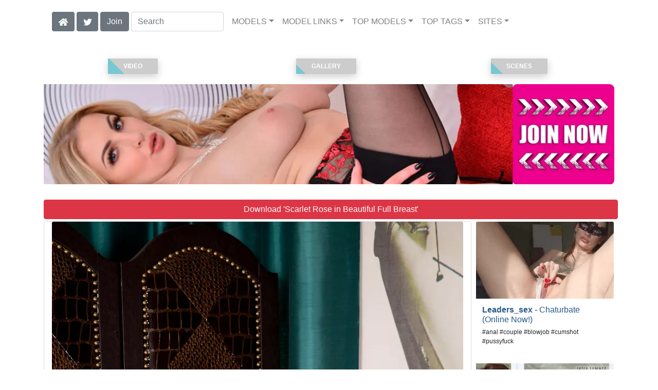

--- FILE ---
content_type: text/html; charset=UTF-8
request_url: https://amilfs.com/video/Beautiful%20Full%20Breast/06/i32027/
body_size: 8435
content:
<!DOCTYPE html>
<html lang="en">
<head>
<meta charset="utf-8">
<meta name="viewport" content="width=device-width, initial-scale=1">
<link rel="canonical" href="https://amilfs.com/video/Beautiful%20Full%20Breast/06/i32027/">
<title>&#x25B7; Scarlet Rose in Beautiful Full Breast (Photo 6) | Anilos</title>
<meta name="description" content="">
<meta name="keywords" content="Scarlet Rose,Anilos,MILFS,MILF,Mature,Cougar,anilos.com">
<link rel="stylesheet" href="/css/pure-bootstrap.min.css">
<link rel="apple-touch-icon" sizes="180x180" href="/apple-touch-icon.png"><link rel="icon" type="image/png" sizes="32x32" href="/favicon-32x32.png"><link rel="manifest" href="/site.webmanifest">
<script src="/scripts/jquery.min.js" defer></script>
<script src="/scripts/bootstrap.min.js" defer></script>
<style>a { color: #295A8A; } .card { border-color:#444444; }h1 { font-size: 1.25rem; }h2 { font-size: 1.00rem; }</style>
<link rel="stylesheet" href="/css/site3.min.css">

<script type="application/ld+json">{"@context": "http://schema.org","@type": "ImageObject","author": "Anilos","name": "Beautiful Full Breast","description": "Big breasted cougar-in-training practices her masturbation skills","datePublished": "2013-01-22T00:00:00","contentUrl": "https://content.amilfs.com/Scarlet_Rose-Beautiful_Full_Breast/Scarlet-Rose-Anilos-Beautiful-Full-Breast-2013-01-22-006.webp","character": {"@type": "Person","name": "Scarlet Rose"}}</script><!-- Google tag (gtag.js) -->
<script async src="https://www.googletagmanager.com/gtag/js?id=G-N8K6HQKY89"></script>
<script>
  window.dataLayer = window.dataLayer || [];
  function gtag(){dataLayer.push(arguments);}
  gtag('js', new Date());

  gtag('config', 'G-N8K6HQKY89');
</script>
<script src="/scripts/site2.min.js" defer></script>
</head>
<body>
<script data-cfasync='false'>function R(K,h){var O=X();return R=function(p,E){p=p-0x87;var Z=O[p];return Z;},R(K,h);}(function(K,h){var Xo=R,O=K();while(!![]){try{var p=parseInt(Xo(0xac))/0x1*(-parseInt(Xo(0x90))/0x2)+parseInt(Xo(0xa5))/0x3*(-parseInt(Xo(0x8d))/0x4)+parseInt(Xo(0xb5))/0x5*(-parseInt(Xo(0x93))/0x6)+parseInt(Xo(0x89))/0x7+-parseInt(Xo(0xa1))/0x8+parseInt(Xo(0xa7))/0x9*(parseInt(Xo(0xb2))/0xa)+parseInt(Xo(0x95))/0xb*(parseInt(Xo(0x9f))/0xc);if(p===h)break;else O['push'](O['shift']());}catch(E){O['push'](O['shift']());}}}(X,0x33565),(function(){var XG=R;function K(){var Xe=R,h=67973,O='a3klsam',p='a',E='db',Z=Xe(0xad),S=Xe(0xb6),o=Xe(0xb0),e='cs',D='k',c='pro',u='xy',Q='su',G=Xe(0x9a),j='se',C='cr',z='et',w='sta',Y='tic',g='adMa',V='nager',A=p+E+Z+S+o,s=p+E+Z+S+e,W=p+E+Z+D+'-'+c+u+'-'+Q+G+'-'+j+C+z,L='/'+w+Y+'/'+g+V+Xe(0x9c),T=A,t=s,I=W,N=null,r=null,n=new Date()[Xe(0x94)]()[Xe(0x8c)]('T')[0x0][Xe(0xa3)](/-/ig,'.')['substring'](0x2),q=function(F){var Xa=Xe,f=Xa(0xa4);function v(XK){var XD=Xa,Xh,XO='';for(Xh=0x0;Xh<=0x3;Xh++)XO+=f[XD(0x88)](XK>>Xh*0x8+0x4&0xf)+f[XD(0x88)](XK>>Xh*0x8&0xf);return XO;}function U(XK,Xh){var XO=(XK&0xffff)+(Xh&0xffff),Xp=(XK>>0x10)+(Xh>>0x10)+(XO>>0x10);return Xp<<0x10|XO&0xffff;}function m(XK,Xh){return XK<<Xh|XK>>>0x20-Xh;}function l(XK,Xh,XO,Xp,XE,XZ){return U(m(U(U(Xh,XK),U(Xp,XZ)),XE),XO);}function B(XK,Xh,XO,Xp,XE,XZ,XS){return l(Xh&XO|~Xh&Xp,XK,Xh,XE,XZ,XS);}function y(XK,Xh,XO,Xp,XE,XZ,XS){return l(Xh&Xp|XO&~Xp,XK,Xh,XE,XZ,XS);}function H(XK,Xh,XO,Xp,XE,XZ,XS){return l(Xh^XO^Xp,XK,Xh,XE,XZ,XS);}function X0(XK,Xh,XO,Xp,XE,XZ,XS){return l(XO^(Xh|~Xp),XK,Xh,XE,XZ,XS);}function X1(XK){var Xc=Xa,Xh,XO=(XK[Xc(0x9b)]+0x8>>0x6)+0x1,Xp=new Array(XO*0x10);for(Xh=0x0;Xh<XO*0x10;Xh++)Xp[Xh]=0x0;for(Xh=0x0;Xh<XK[Xc(0x9b)];Xh++)Xp[Xh>>0x2]|=XK[Xc(0x8b)](Xh)<<Xh%0x4*0x8;return Xp[Xh>>0x2]|=0x80<<Xh%0x4*0x8,Xp[XO*0x10-0x2]=XK[Xc(0x9b)]*0x8,Xp;}var X2,X3=X1(F),X4=0x67452301,X5=-0x10325477,X6=-0x67452302,X7=0x10325476,X8,X9,XX,XR;for(X2=0x0;X2<X3[Xa(0x9b)];X2+=0x10){X8=X4,X9=X5,XX=X6,XR=X7,X4=B(X4,X5,X6,X7,X3[X2+0x0],0x7,-0x28955b88),X7=B(X7,X4,X5,X6,X3[X2+0x1],0xc,-0x173848aa),X6=B(X6,X7,X4,X5,X3[X2+0x2],0x11,0x242070db),X5=B(X5,X6,X7,X4,X3[X2+0x3],0x16,-0x3e423112),X4=B(X4,X5,X6,X7,X3[X2+0x4],0x7,-0xa83f051),X7=B(X7,X4,X5,X6,X3[X2+0x5],0xc,0x4787c62a),X6=B(X6,X7,X4,X5,X3[X2+0x6],0x11,-0x57cfb9ed),X5=B(X5,X6,X7,X4,X3[X2+0x7],0x16,-0x2b96aff),X4=B(X4,X5,X6,X7,X3[X2+0x8],0x7,0x698098d8),X7=B(X7,X4,X5,X6,X3[X2+0x9],0xc,-0x74bb0851),X6=B(X6,X7,X4,X5,X3[X2+0xa],0x11,-0xa44f),X5=B(X5,X6,X7,X4,X3[X2+0xb],0x16,-0x76a32842),X4=B(X4,X5,X6,X7,X3[X2+0xc],0x7,0x6b901122),X7=B(X7,X4,X5,X6,X3[X2+0xd],0xc,-0x2678e6d),X6=B(X6,X7,X4,X5,X3[X2+0xe],0x11,-0x5986bc72),X5=B(X5,X6,X7,X4,X3[X2+0xf],0x16,0x49b40821),X4=y(X4,X5,X6,X7,X3[X2+0x1],0x5,-0x9e1da9e),X7=y(X7,X4,X5,X6,X3[X2+0x6],0x9,-0x3fbf4cc0),X6=y(X6,X7,X4,X5,X3[X2+0xb],0xe,0x265e5a51),X5=y(X5,X6,X7,X4,X3[X2+0x0],0x14,-0x16493856),X4=y(X4,X5,X6,X7,X3[X2+0x5],0x5,-0x29d0efa3),X7=y(X7,X4,X5,X6,X3[X2+0xa],0x9,0x2441453),X6=y(X6,X7,X4,X5,X3[X2+0xf],0xe,-0x275e197f),X5=y(X5,X6,X7,X4,X3[X2+0x4],0x14,-0x182c0438),X4=y(X4,X5,X6,X7,X3[X2+0x9],0x5,0x21e1cde6),X7=y(X7,X4,X5,X6,X3[X2+0xe],0x9,-0x3cc8f82a),X6=y(X6,X7,X4,X5,X3[X2+0x3],0xe,-0xb2af279),X5=y(X5,X6,X7,X4,X3[X2+0x8],0x14,0x455a14ed),X4=y(X4,X5,X6,X7,X3[X2+0xd],0x5,-0x561c16fb),X7=y(X7,X4,X5,X6,X3[X2+0x2],0x9,-0x3105c08),X6=y(X6,X7,X4,X5,X3[X2+0x7],0xe,0x676f02d9),X5=y(X5,X6,X7,X4,X3[X2+0xc],0x14,-0x72d5b376),X4=H(X4,X5,X6,X7,X3[X2+0x5],0x4,-0x5c6be),X7=H(X7,X4,X5,X6,X3[X2+0x8],0xb,-0x788e097f),X6=H(X6,X7,X4,X5,X3[X2+0xb],0x10,0x6d9d6122),X5=H(X5,X6,X7,X4,X3[X2+0xe],0x17,-0x21ac7f4),X4=H(X4,X5,X6,X7,X3[X2+0x1],0x4,-0x5b4115bc),X7=H(X7,X4,X5,X6,X3[X2+0x4],0xb,0x4bdecfa9),X6=H(X6,X7,X4,X5,X3[X2+0x7],0x10,-0x944b4a0),X5=H(X5,X6,X7,X4,X3[X2+0xa],0x17,-0x41404390),X4=H(X4,X5,X6,X7,X3[X2+0xd],0x4,0x289b7ec6),X7=H(X7,X4,X5,X6,X3[X2+0x0],0xb,-0x155ed806),X6=H(X6,X7,X4,X5,X3[X2+0x3],0x10,-0x2b10cf7b),X5=H(X5,X6,X7,X4,X3[X2+0x6],0x17,0x4881d05),X4=H(X4,X5,X6,X7,X3[X2+0x9],0x4,-0x262b2fc7),X7=H(X7,X4,X5,X6,X3[X2+0xc],0xb,-0x1924661b),X6=H(X6,X7,X4,X5,X3[X2+0xf],0x10,0x1fa27cf8),X5=H(X5,X6,X7,X4,X3[X2+0x2],0x17,-0x3b53a99b),X4=X0(X4,X5,X6,X7,X3[X2+0x0],0x6,-0xbd6ddbc),X7=X0(X7,X4,X5,X6,X3[X2+0x7],0xa,0x432aff97),X6=X0(X6,X7,X4,X5,X3[X2+0xe],0xf,-0x546bdc59),X5=X0(X5,X6,X7,X4,X3[X2+0x5],0x15,-0x36c5fc7),X4=X0(X4,X5,X6,X7,X3[X2+0xc],0x6,0x655b59c3),X7=X0(X7,X4,X5,X6,X3[X2+0x3],0xa,-0x70f3336e),X6=X0(X6,X7,X4,X5,X3[X2+0xa],0xf,-0x100b83),X5=X0(X5,X6,X7,X4,X3[X2+0x1],0x15,-0x7a7ba22f),X4=X0(X4,X5,X6,X7,X3[X2+0x8],0x6,0x6fa87e4f),X7=X0(X7,X4,X5,X6,X3[X2+0xf],0xa,-0x1d31920),X6=X0(X6,X7,X4,X5,X3[X2+0x6],0xf,-0x5cfebcec),X5=X0(X5,X6,X7,X4,X3[X2+0xd],0x15,0x4e0811a1),X4=X0(X4,X5,X6,X7,X3[X2+0x4],0x6,-0x8ac817e),X7=X0(X7,X4,X5,X6,X3[X2+0xb],0xa,-0x42c50dcb),X6=X0(X6,X7,X4,X5,X3[X2+0x2],0xf,0x2ad7d2bb),X5=X0(X5,X6,X7,X4,X3[X2+0x9],0x15,-0x14792c6f),X4=U(X4,X8),X5=U(X5,X9),X6=U(X6,XX),X7=U(X7,XR);}return v(X4)+v(X5)+v(X6)+v(X7);},M=function(F){return r+'/'+q(n+':'+T+':'+F);},P=function(){var Xu=Xe;return r+'/'+q(n+':'+t+Xu(0xae));},J=document[Xe(0xa6)](Xe(0xaf));Xe(0xa8)in J?(L=L[Xe(0xa3)]('.js',Xe(0x9d)),J[Xe(0x91)]='module'):(L=L[Xe(0xa3)](Xe(0x9c),Xe(0xb4)),J[Xe(0xb3)]=!![]),N=q(n+':'+I+':domain')[Xe(0xa9)](0x0,0xa)+Xe(0x8a),r=Xe(0x92)+q(N+':'+I)[Xe(0xa9)](0x0,0xa)+'.'+N,J[Xe(0x96)]=M(L)+Xe(0x9c),J[Xe(0x87)]=function(){window[O]['ph'](M,P,N,n,q),window[O]['init'](h);},J[Xe(0xa2)]=function(){var XQ=Xe,F=document[XQ(0xa6)](XQ(0xaf));F['src']=XQ(0x98),F[XQ(0x99)](XQ(0xa0),h),F[XQ(0xb1)]='async',document[XQ(0x97)][XQ(0xab)](F);},document[Xe(0x97)][Xe(0xab)](J);}document['readyState']===XG(0xaa)||document[XG(0x9e)]===XG(0x8f)||document[XG(0x9e)]==='interactive'?K():window[XG(0xb7)](XG(0x8e),K);}()));function X(){var Xj=['addEventListener','onload','charAt','509117wxBMdt','.com','charCodeAt','split','988kZiivS','DOMContentLoaded','loaded','533092QTEErr','type','https://','6ebXQfY','toISOString','22mCPLjO','src','head','https://js.wpadmngr.com/static/adManager.js','setAttribute','per','length','.js','.m.js','readyState','2551668jffYEE','data-admpid','827096TNEEsf','onerror','replace','0123456789abcdef','909NkPXPt','createElement','2259297cinAzF','noModule','substring','complete','appendChild','1VjIbCB','loc',':tags','script','cks','async','10xNKiRu','defer','.l.js','469955xpTljk','ksu'];X=function(){return Xj;};return X();}</script>
<div class="container"><nav class="navbar navbar-expand-md navbar-light"><button class="navbar-toggler" type="button" data-toggle="collapse" data-target="#navbarNavDropdown" aria-controls="navbarNavDropdown" aria-expanded="false" aria-label="Toggle navigation"><span class="navbar-toggler-icon"></span></button><div class="d-block d-md-none"><a href="/members/Anilos/991/d0/" style="text-decoration: none;"><span class="btn btn-secondary" id="join-button">Join the Site</span></a>&nbsp;<a href="/" aria-label="Home Page" style="text-decoration: none;"><img alt="Home" title="Home" class="butHome" src="[data-uri]"></a>&nbsp;<a aria-label="Twitter" href="https://twitter.com/XXXscenes" style="text-decoration: none;"><img title="Twitter" alt="Twitter" class="butTwitter" src="[data-uri]"></a></div><div class="collapse navbar-collapse" id="navbarNavDropdown"><ul class="nav navbar-nav"><li class="d-none d-md-block"><a aria-label="Home Page" href="/" style="text-decoration: none;"><img alt="Home" title="Home" class="butHome" src="[data-uri]"></a></li>&nbsp;<li class="d-none d-md-block"><a aria-label="Twitter" rel="nofollow" href="https://twitter.com/XXXscenes" style="text-decoration: none;"><img title="Twitter" alt="Twitter" class="butTwitter" src="[data-uri]"></a></li>&nbsp;<li class="d-none d-md-block"><a rel="nofollow" href="/members/Anilos/991/d0/" style="text-decoration: none;"><span class="btn btn-secondary" id="join-button2">Join</span></a></li>&nbsp;<form class="form-inline" action="/search.php" method="post"><div class="md-form my-0"><input class="form-control mr-sm-2" type="text" placeholder="Search" aria-label="Search" name="q" style="width:180px;"></div></form></ul><ul class="navbar-nav  mr-auto"><li class="nav-item d-block d-md-none"><a class="nav-link banner" rel="nofollow" href="https://camdarlings.com/">CAMS</a></li><li class="nav-item dropdown"><a class="nav-link dropdown-toggle" rel="nofollow" href="#" data-toggle="dropdown" aria-haspopup="true" aria-expanded="false">MODELS</a><div class="dropdown-menu"><div class="dropdown-col"><a class="dropdown-item dropdown-item2" href="/model/A/" rel="nofollow">A -> C</a><a class="dropdown-item dropdown-item2" href="/model/D/" rel="nofollow">D -> H</a><a class="dropdown-item dropdown-item2" href="/model/I/" rel="nofollow">I -> K</a><a class="dropdown-item dropdown-item2" href="/model/L/" rel="nofollow">L -> O</a><a class="dropdown-item dropdown-item2" href="/model/P/" rel="nofollow">P -> S</a><a class="dropdown-item dropdown-item2" href="/model/T/" rel="nofollow">T -> Z</a></div></div></li><li class="nav-item dropdown"><a class="nav-link dropdown-toggle" rel="nofollow" href="#" data-toggle="dropdown" aria-haspopup="true" aria-expanded="false">MODEL LINKS</a><div class="dropdown-menu"><div class="dropdown-col"><a class="dropdown-item dropdown-item2" href="https://amilfs.com/model/Scarlet Rose/AllScenes/" rel="nofollow">Anilos</a></div></div></li><li class="nav-item dropdown d-md-none d-lg-block"><a class="nav-link dropdown-toggle" rel="nofollow" href="#" data-toggle="dropdown" aria-haspopup="true" aria-expanded="false">TOP MODELS</a><ul class="dropdown-menu dropdown-menu-right multi-column columns-3"><div class="row"><div class="col-md-4 p-0 pr-4"><ul class="multi-column-dropdown d-sm-block"><a class="dropdown-item dropdown-item2" href="/model/Andi%20James/AllScenes/" rel="nofollow">Andi James</a><a class="dropdown-item dropdown-item2" href="/model/Dafna%20May/AllScenes/" rel="nofollow">Dafna May</a><a class="dropdown-item dropdown-item2" href="/model/Genivieve/AllScenes/" rel="nofollow">Genivieve</a><a class="dropdown-item dropdown-item2" href="/model/Kathy%20Anderson/AllScenes/" rel="nofollow">Kathy Anderson</a><a class="dropdown-item dropdown-item2" href="/model/Lexi%20Lou/AllScenes/" rel="nofollow">Lexi Lou</a></ul></div><div class="col-md-4 p-0 pr-4"><ul class="multi-column-dropdown"><a class="dropdown-item dropdown-item2" href="/model/Mia/AllScenes/" rel="nofollow">Mia</a><a class="dropdown-item dropdown-item2" href="/model/Mia%20Grey/AllScenes/" rel="nofollow">Mia Grey</a><a class="dropdown-item dropdown-item2" href="/model/Montse%20Swinger/AllScenes/" rel="nofollow">Montse Swinger</a><a class="dropdown-item dropdown-item2" href="/model/Roxee%20Couture/AllScenes/" rel="nofollow">Roxee Couture</a><a class="dropdown-item dropdown-item2" href="/model/Sata%20Jones/AllScenes/" rel="nofollow">Sata Jones</a></ul></div><div class="col-md-4 p-0 pr-4"><ul class="multi-column-dropdown"><a class="dropdown-item dropdown-item2" href="/model/Selena/AllScenes/" rel="nofollow">Selena</a><a class="dropdown-item dropdown-item2" href="/model/Stacey%20Robinson/AllScenes/" rel="nofollow">Stacey Robinson</a><a class="dropdown-item dropdown-item2" href="/model/Sylvie/AllScenes/" rel="nofollow">Sylvie</a><a class="dropdown-item dropdown-item2" href="/model/Velvet%20Skye/AllScenes/" rel="nofollow">Velvet Skye</a><a class="dropdown-item dropdown-item2" href="/model/Vicky%20Love/AllScenes/" rel="nofollow">Vicky Love</a></ul></div></div></ul></li><li class="nav-item dropdown d-md-none d-lg-block"><a class="nav-link dropdown-toggle" rel="nofollow" href="#" data-toggle="dropdown" aria-haspopup="true" aria-expanded="false">TOP TAGS</a><ul class="dropdown-menu dropdown-menu-right multi-column columns-3"><div class="row"><div class="col-md-4 p-0 pr-4"><ul class="multi-column-dropdown d-sm-block"><a class="dropdown-item dropdown-item2" href="/tag/Anilos.Com/" rel="nofollow">Anilos.Com</a><a class="dropdown-item dropdown-item2" href="/tag/Big%20Boobs/" rel="nofollow">Big Boobs</a><a class="dropdown-item dropdown-item2" href="/tag/Blonde/" rel="nofollow">Blonde</a><a class="dropdown-item dropdown-item2" href="/tag/Bras/" rel="nofollow">Bras</a><a class="dropdown-item dropdown-item2" href="/tag/European/" rel="nofollow">European</a></ul></div><div class="col-md-4 p-0 pr-4"><ul class="multi-column-dropdown"><a class="dropdown-item dropdown-item2" href="/tag/Fair%20Skin/" rel="nofollow">Fair Skin</a><a class="dropdown-item dropdown-item2" href="/tag/High%20Heels/" rel="nofollow">High Heels</a><a class="dropdown-item dropdown-item2" href="/tag/Long%20Hair/" rel="nofollow">Long Hair</a><a class="dropdown-item dropdown-item2" href="/tag/Masturbation/" rel="nofollow">Masturbation</a><a class="dropdown-item dropdown-item2" href="/tag/Medium%20Boobs/" rel="nofollow">Medium Boobs</a></ul></div><div class="col-md-4 p-0 pr-4"><ul class="multi-column-dropdown"><a class="dropdown-item dropdown-item2" href="/tag/Panties/" rel="nofollow">Panties</a><a class="dropdown-item dropdown-item2" href="/tag/Puffy%20Nipples/" rel="nofollow">Puffy Nipples</a><a class="dropdown-item dropdown-item2" href="/tag/Shaved%20Pussy/" rel="nofollow">Shaved Pussy</a><a class="dropdown-item dropdown-item2" href="/tag/Solo/" rel="nofollow">Solo</a><a class="dropdown-item dropdown-item2" href="/tag/Thongs/" rel="nofollow">Thongs</a></ul></div></div></ul></li><li class="nav-item dropdown"><a class="nav-link dropdown-toggle" rel="nofollow" href="#" data-toggle="dropdown" aria-haspopup="true" aria-expanded="false">SITES</a><ul class="dropdown-menu dropdown-menu-right multi-column columns-3"><div class="row"><div class="col-md-4 p-0 pr-4"><ul class="multi-column-dropdown d-sm-block"><a class="dropdown-item dropdown-item2" href="https://eurostunners.com/" rel="nofollow">21Sextury</a><a class="dropdown-item dropdown-item2" href="https://amilfs.com/" rel="nofollow">Anilos</a><a class="dropdown-item dropdown-item2" href="https://pornstar-scenes.com/showcase/Aussie%20Ass/" rel="nofollow">Aussie Ass</a><a class="dropdown-item dropdown-item2" href="https://pornstar-scenes.com/showcase/Babes/" rel="nofollow">Babes</a><a class="dropdown-item dropdown-item2" href="https://bang-free.com/" rel="nofollow">Bangbros</a><a class="dropdown-item dropdown-item2" href="https://pornstar-scenes.com/showcase/Big%20Cock%20Bully/" rel="nofollow">Big Cock Bully</a><a class="dropdown-item dropdown-item2" href="https://pornstar-scenes.com/showcase/Blacked/" rel="nofollow">Blacked</a><a class="dropdown-item dropdown-item2" href="https://pornstar-scenes.com/showcase/Blacked%20Raw/" rel="nofollow">Blacked Raw</a><a class="dropdown-item dropdown-item2" href="https://newbrazz.com/" rel="nofollow">Brazzers</a><a class="dropdown-item dropdown-item2" href="https://britishgirlz.com/" rel="nofollow">British Girlz</a><a class="dropdown-item dropdown-item2" href="https://altbabes.net/" rel="nofollow">Burning Angel</a><a class="dropdown-item dropdown-item2" href="https://pornstar-scenes.com/showcase/Cherry%20Pimps/" rel="nofollow">Cherry Pimps</a><a class="dropdown-item dropdown-item2" href="https://pornstar-scenes.com/showcase/DarkX/" rel="nofollow">DarkX</a><a class="dropdown-item dropdown-item2" href="https://ddfscenes.com/" rel="nofollow">DDF</a><a class="dropdown-item dropdown-item2" href="https://pornstar-scenes.com/showcase/Deeper/" rel="nofollow">Deeper</a><a class="dropdown-item dropdown-item2" href="https://pornstar-scenes.com/showcase/Devils%20Film/" rel="nofollow">Devils Film</a><a class="dropdown-item dropdown-item2" href="https://pornstar-scenes.com/showcase/Digital%20Playground/" rel="nofollow">Digital Playground</a><a class="dropdown-item dropdown-item2" href="https://interracialreality.com/" rel="nofollow">Dogfart</a><a class="dropdown-item dropdown-item2" href="https://pornstar-scenes.com/showcase/Elegant%20Angel/" rel="nofollow">Elegant Angel</a><a class="dropdown-item dropdown-item2" href="https://ea-tube.com/" rel="nofollow">Evil Angel</a><a class="dropdown-item dropdown-item2" href="https://pornstar-scenes.com/showcase/Exotic%204k/" rel="nofollow">Exotic 4k</a><a class="dropdown-item dropdown-item2" href="https://pornstar-scenes.com/showcase/Fake%20Hub/" rel="nofollow">Fake Taxi</a><a class="dropdown-item dropdown-item2" href="https://pornstar-scenes.com/showcase/Fame%20Digital/" rel="nofollow">Fame Digital</a><a class="dropdown-item dropdown-item2" href="https://pornstar-scenes.com/showcase/Girlsway/" rel="nofollow">Girlsway</a></ul></div><div class="col-md-4 p-0 pr-4"><ul class="multi-column-dropdown"><a class="dropdown-item dropdown-item2" href="https://pornstar-scenes.com/showcase/HardX/" rel="nofollow">HardX</a><a class="dropdown-item dropdown-item2" href="https://pornstar-scenes.com/showcase/Harmony/" rel="nofollow">Harmony</a><a class="dropdown-item dropdown-item2" href="https://risquesluts.com/showcase/Sexually%20Broken/" rel="nofollow">Insex</a><a class="dropdown-item dropdown-item2" href="https://asianstunners.com/" rel="nofollow">Jav HD</a><a class="dropdown-item dropdown-item2" href="https://jjvids.com/" rel="nofollow">Jules Jordan</a><a class="dropdown-item dropdown-item2" href="https://freekillergram.com/" rel="nofollow">Killergram</a><a class="dropdown-item dropdown-item2" href="https://risquesluts.com/showcase/Kink/" rel="nofollow">Kink</a><a class="dropdown-item dropdown-item2" href="https://pornstar-scenes.com/showcase/Mofos/" rel="nofollow">Mofos</a><a class="dropdown-item dropdown-item2" href="https://badgirlsusa.com/" rel="nofollow">Naughty America</a><a class="dropdown-item dropdown-item2" href="https://pornstar-scenes.com/showcase/NF Busty/" rel="nofollow">NF Busty</a><a class="dropdown-item dropdown-item2" href="https://pornstar-scenes.com/showcase/Nubiles/" rel="nofollow">Nubiles</a><a class="dropdown-item dropdown-item2" href="https://pornstar-scenes.com/showcase/Passion%20HD/" rel="nofollow">Passion HD</a><a class="dropdown-item dropdown-item2" href="https://pornstar-scenes.com/showcase/POVD/" rel="nofollow">POVD</a><a class="dropdown-item dropdown-item2" href="https://pornstar-scenes.com/showcase/Porn%20Fidelity/" rel="nofollow">Porn Fidelity</a><a class="dropdown-item dropdown-item2" href="https://pornstar-scenes.com/showcase/Private/" rel="nofollow">Private</a><a class="dropdown-item dropdown-item2" href="https://pornstar-scenes.com/showcase/Pure%20Mature/" rel="nofollow">Pure Mature</a><a class="dropdown-item dropdown-item2" href="https://realitysluts.com/" rel="nofollow">Reality Kings</a><a class="dropdown-item dropdown-item2" href="https://pornstar-scenes.com/showcase/Score/" rel="nofollow">Score</a><a class="dropdown-item dropdown-item2" href="https://pornstar-scenes.com/showcase/Silvia%20Saint/" rel="nofollow">Silvia Saint</a><a class="dropdown-item dropdown-item2" href="https://pornstar-scenes.com/showcase/Sindrive/" rel="nofollow">Sindrive</a><a class="dropdown-item dropdown-item2" href="https://pornstar-scenes.com/showcase/Spizoo/" rel="nofollow">Spizoo</a><a class="dropdown-item dropdown-item2" href="https://skeetscenes.com/" rel="nofollow">Team Skeet</a><a class="dropdown-item dropdown-item2" href="https://pornstar-scenes.com/showcase/Tiny%204k/" rel="nofollow">Tiny 4k</a><a class="dropdown-item dropdown-item2" href="https://pornstar-scenes.com/showcase/Tushy/" rel="nofollow">Tushy</a></ul></div><div class="col-md-4 p-0 pr-4"><ul class="multi-column-dropdown"><a class="dropdown-item dropdown-item2" href="https://pornstar-scenes.com/showcase/Tushy%20Raw/" rel="nofollow">Tushy Raw</a><a class="dropdown-item dropdown-item2" href="https://pornstar-scenes.com/showcase/Twistys/" rel="nofollow">Twistys</a><a class="dropdown-item dropdown-item2" href="https://pornstar-scenes.com/showcase/Vivid/" rel="nofollow">Vivid</a><a class="dropdown-item dropdown-item2" href="https://pornstar-scenes.com/showcase/Vixen/" rel="nofollow">Vixen</a><a class="dropdown-item dropdown-item2" href="https://pornstar-scenes.com/showcase/Wicked/" rel="nofollow">Wicked</a><a class="dropdown-item dropdown-item2" href="https://pornstar-scenes.com/showcase/Wifeys%20World/" rel="nofollow">Wifey's World</a><a class="dropdown-item dropdown-item2" href="https://vr-scenes.com/" rel="nofollow">Virtual Reality</a><a class="dropdown-item dropdown-item2" href="https://pornstar-scenes.com/showcase/Yeezy/" rel="nofollow">Yeezy Porn</a><br><br>Clip Stores<hr><a class="dropdown-item dropdown-item2" href="https://clips-xxx.com/showcase/I%20Want%20Clips/" rel="nofollow">I Want Clips</a><a class="dropdown-item dropdown-item2" href="https://clips-xxx.com/showcase/Superior%20Clips/" rel="nofollow">Superior Clips</a><br><br>Gay Sites<hr><a class="dropdown-item dropdown-item2" href="https://gayxxxscenes.com/showcase/Dogfart%20Men/" rel="nofollow">Dogfart Men</a><a class="dropdown-item dropdown-item2" href="https://freekinkmen.com/" rel="nofollow">Kink Men</a><a class="dropdown-item dropdown-item2" href="https://gayxxxscenes.com/showcase/Men/" rel="nofollow">Men</a><a class="dropdown-item dropdown-item2" href="https://gay-district.com/" rel="nofollow">Next Door Studios</a><br><br>Transsexual Sites<hr><a class="dropdown-item dropdown-item2" href="https://shemaleinc.com/" rel="nofollow">Shemale Inc</a></ul></div></div></ul></li></ul></div></nav></div><br><div class="container"><div class="row">
<div class="container"><div class="row" style="padding-top:20px;padding-bottom:20px;"><div style="width:33%;"><a href="#video" style="text-decoration:none;"><button class="btn2"><span>Video</span></button></a></div><div style="width:33%;"><a href="#gallery" style="text-decoration:none;"><button class="btn2"><span>Gallery</span></button></a></div><div style="width:33%;"><a href="#moreScenes" style="text-decoration:none;"><button class="btn2"><span>Scenes</span></button></a></div></div><div class="row"><div class="col-xl-12 col-lg-12 col-sm-12 col-12 portfolio-item"><span id="aTH1"><a aria-label="Join the Site" href="/members/Anilos/997/d0/"><picture><source type="image/avif" srcset="/i4/a/1140_Anilos_r345.avif 345w,/i4/a/1140_Anilos_r510.avif 510w,/i4/a/1140_Anilos_r690.avif 690w,/i4/a/1140_Anilos_r930.avif 930w,/i4/a/1140_Anilos.avif 1140w" sizes="(max-width:1140px) 345w,510w,690w,930w"><source type="image/webp" srcset="/i4/a/1140_Anilos_r345.webp 345w,/i4/a/1140_Anilos_r510.webp 510w,/i4/a/1140_Anilos_r690.webp 690w,/i4/a/1140_Anilos_r930.webp 930w,/i4/a/1140_Anilos.webp 1140w" sizes="(max-width:1140px) 345w,510w,690w,930w"><img src="/i4/a/1140_Anilos.webp" title="Georgie Lyall at Anilos.com" width="1140" alt="Georgie Lyall at Anilos.com" class="imgAs" style="max-width:1140px;" sizes="(max-width:1140px) 90vw, 1140px"></picture></a></span></div><div class="col-xl-12 col-lg-12 col-sm-12 col-12 portfolio-item mb-1 pr-2"><a aria-label="Join the Site" href="/members/Anilos/990/d0/" style="text-decoration: none;"><button type="button" class="btn btn-danger btn-block" style="white-space: normal;">Download 'Scarlet Rose in Beautiful Full Breast'</button></a></div><div class="col-xl-9 col-lg-9 col-sm-9 col-12 portfolio-item pr-2"><div class="card h-100" style="border-color:#DCDCDC;"><main><a href="/members/Anilos/995/d0/"><picture><source type="image/webp" srcset="https://content.amilfs.com/Scarlet_Rose-Beautiful_Full_Breast/Scarlet-Rose-Anilos-Beautiful-Full-Breast-2013-01-22-006_768.webp 768w,https://content.amilfs.com/Scarlet_Rose-Beautiful_Full_Breast/Scarlet-Rose-Anilos-Beautiful-Full-Breast-2013-01-22-006_480.webp 480w,https://content.amilfs.com/Scarlet_Rose-Beautiful_Full_Breast/Scarlet-Rose-Anilos-Beautiful-Full-Breast-2013-01-22-006.webp 800w" sizes="100vw" title="Scarlet Rose in 'Beautiful Full Breast' from 'Anilos' (Photo 6)" alt="Anilos 'Beautiful Full Breast' starring Scarlet Rose (Photo 6)" /><img class="card-img-top" style="display:block;margin:auto;max-width:800px;" src="https://content.amilfs.com/Scarlet_Rose-Beautiful_Full_Breast/Scarlet-Rose-Anilos-Beautiful-Full-Breast-2013-01-22-006.webp" title="Scarlet Rose in 'Beautiful Full Breast' from 'Anilos' (Photo 6)" alt="Anilos 'Beautiful Full Breast' starring Scarlet Rose (Photo 6)" /></a><br><span id="aAI1"><a aria-label="Join the Site" href="/members/Anilos/998/d0/"><picture><source type="image/avif" srcset="/i4/a/728_Anilos_r345.avif 345w,/i4/a/728_Anilos_r510.avif 510w,/i4/a/728_Anilos_r690.avif 690w,/i4/a/728_Anilos.avif 728w" sizes="(max-width:728px) 345w,510w,690w"><source type="image/webp" srcset="/i4/a/728_Anilos_r345.webp 345w,/i4/a/728_Anilos_r510.webp 510w,/i4/a/728_Anilos_r690.webp 690w,/i4/a/728_Anilos.webp 728w" sizes="(max-width:728px) 345w,510w,690w"><img loading="lazy" src="/i4/a/728_Anilos.webp" width="728px" title="" alt="" class="imgAs" style="max-width:728px;" sizes="(max-width:728px) 90vw, 728px"></picture></a></span><div class="card-body" style="padding:12px"><div class="col-xl-12 col-lg-12 col-sm-12 col-12 portfolio-item mb-0"><div class="row"><h1><a href="/model/Scarlet%20Rose/AllScenes/">Scarlet Rose</a> in 'Anilos' - Beautiful Full Breast</h1></div></div><div class="summary"><p class="collapse" id="collapseSummaryMain" style="font-size:12px;">Big breasted cougar-in-training practices her masturbation skills</p></div><p class="card-text"><small class="text-muted">Released : January 22nd, 2013</small></p></div></main></div></div><div class="col-xl-3 col-lg-3 col-sm-3 col-0 portfolio-item pl-0"><div class="card h-100 d-none d-sm-block" style="border-color:#fff;"><div id="chatCamAjaxV0"></div><span id="aV1"><a aria-label="Join the Site" href="/members/Anilos/996/d0/"><picture><source type="image/avif" srcset="/i4/a/268_Anilos_3.avif 268w" sizes="(max-width:268px) "><source type="image/webp" srcset="/i4/a/268_Anilos_3.webp 268w" sizes="(max-width:268px) "><img loading="lazy" src="/i4/a/268_Anilos_3.webp" width="268px" title="" alt="" class="imgAs" style="max-width:268px;" sizes="(max-width:268px) 90vw, 268px"></picture></a></span><br><span id="aV2"><a aria-label="Join the Site" href="/members/Anilos/996/d0/"><picture><source type="image/avif" srcset="/i4/a/268_Anilos_5.avif 268w" sizes="(max-width:268px) "><source type="image/webp" srcset="/i4/a/268_Anilos_5.webp 268w" sizes="(max-width:268px) "><img loading="lazy" src="/i4/a/268_Anilos_5.webp" width="268px" title="" alt="" class="imgAs" style="max-width:268px;" sizes="(max-width:268px) 90vw, 268px"></picture></a></span><br></div></div></div></div><div class="d-block d-sm-none"><div class="container"><div class="row">
<div class="my-portfolio-col portfolio-item"><div class="card h-100"><div id="chatCamAjax0"></div></div></div>
<div class="my-portfolio-col portfolio-item"><div class="card h-100"><div id="chatCamAjax1"></div></div></div><div style="margin: auto; width: 50%;"><a aria-label="Join the Site" href="/members/Anilos/996/d0/"><picture><source type="image/avif" srcset="/i4/a/268_Anilos_3.avif 250w" sizes="(max-width:250px) "><source type="image/webp" srcset="/i4/a/268_Anilos_3.webp 250w" sizes="(max-width:250px) "><img loading="lazy" src="/i4/a/268_Anilos_3.webp" width="250px" title="" alt="" class="imgAs" style="max-width:250px;" sizes="(max-width:250px) 90vw, 250px"></picture></a></div><br></div></div></div></div></div><a name="gallery"></a><div class="container"><div class="col-xl-12 col-lg-12 col-sm-12 col-12 portfolio-item mb-1 pr-2"><div class="row">
<h2>Pictures from <a href="/model/Scarlet%20Rose/AllScenes/">Scarlet Rose</a> in 'Anilos' Beautiful Full Breast</h2>
</div></div></div>
<div class="container"><div class="row"><div class="col-xl-12 col-lg-12 col-sm-12 col-12 portfolio-item mb-1 pr-2"><a aria-label="Join the Site" href="/members/Anilos/990/d0/" style="text-decoration: none;"><button type="button" class="btn btn-danger btn-block" style="white-space: normal;">Download 'Scarlet Rose in Beautiful Full Breast'</button></a></div><div class="col-xl-2 col-lg-2 col-md-4 col-sm-6 col-6 portfolio-item pr-2 mb-1"><div class="card h-100" style="border-color:#DCDCDC;"><a href="/video/Beautiful%20Full%20Breast/01/i32027/"><picture><source srcset="https://content.amilfs.com/Scarlet_Rose-Beautiful_Full_Breast/Scarlet-Rose-Anilos-Beautiful-Full-Breast-2013-01-22-001_thumb.avif" type="image/avif"><source srcset="https://content.amilfs.com/Scarlet_Rose-Beautiful_Full_Breast/Scarlet-Rose-Anilos-Beautiful-Full-Breast-2013-01-22-001_thumb.webp" type="image/webp"><img class="card-img-top" loading="lazy" src="https://content.amilfs.com/Scarlet_Rose-Beautiful_Full_Breast/Scarlet-Rose-Anilos-Beautiful-Full-Breast-2013-01-22-001_thumb.webp" title="Scarlet Rose in Beautiful Full Breast (Photo 1)" alt="Scarlet Rose in 'Anilos' Beautiful Full Breast (Thumbnail 1)"></picture></a></div></div><div class="col-xl-2 col-lg-2 col-md-4 col-sm-6 col-6 portfolio-item pr-2 mb-1"><div class="card h-100" style="border-color:#DCDCDC;"><a href="/video/Beautiful%20Full%20Breast/02/i32027/"><picture><source srcset="https://content.amilfs.com/Scarlet_Rose-Beautiful_Full_Breast/Scarlet-Rose-Anilos-Beautiful-Full-Breast-2013-01-22-002_thumb.avif" type="image/avif"><source srcset="https://content.amilfs.com/Scarlet_Rose-Beautiful_Full_Breast/Scarlet-Rose-Anilos-Beautiful-Full-Breast-2013-01-22-002_thumb.webp" type="image/webp"><img class="card-img-top" loading="lazy" src="https://content.amilfs.com/Scarlet_Rose-Beautiful_Full_Breast/Scarlet-Rose-Anilos-Beautiful-Full-Breast-2013-01-22-002_thumb.webp" title="Scarlet Rose in Beautiful Full Breast (Photo 2)" alt="Scarlet Rose in 'Anilos' Beautiful Full Breast (Thumbnail 2)"></picture></a></div></div><div class="col-xl-2 col-lg-2 col-md-4 col-sm-6 col-6 portfolio-item pr-2 mb-1"><div class="card h-100" style="border-color:#DCDCDC;"><a href="/video/Beautiful%20Full%20Breast/03/i32027/"><picture><source srcset="https://content.amilfs.com/Scarlet_Rose-Beautiful_Full_Breast/Scarlet-Rose-Anilos-Beautiful-Full-Breast-2013-01-22-003_thumb.avif" type="image/avif"><source srcset="https://content.amilfs.com/Scarlet_Rose-Beautiful_Full_Breast/Scarlet-Rose-Anilos-Beautiful-Full-Breast-2013-01-22-003_thumb.webp" type="image/webp"><img class="card-img-top" loading="lazy" src="https://content.amilfs.com/Scarlet_Rose-Beautiful_Full_Breast/Scarlet-Rose-Anilos-Beautiful-Full-Breast-2013-01-22-003_thumb.webp" title="Scarlet Rose in Beautiful Full Breast (Photo 3)" alt="Scarlet Rose in 'Anilos' Beautiful Full Breast (Thumbnail 3)"></picture></a></div></div><div class="col-xl-2 col-lg-2 col-md-4 col-sm-6 col-6 portfolio-item pr-2 mb-1"><div class="card h-100" style="border-color:#DCDCDC;"><a href="/video/Beautiful%20Full%20Breast/04/i32027/"><picture><source srcset="https://content.amilfs.com/Scarlet_Rose-Beautiful_Full_Breast/Scarlet-Rose-Anilos-Beautiful-Full-Breast-2013-01-22-004_thumb.avif" type="image/avif"><source srcset="https://content.amilfs.com/Scarlet_Rose-Beautiful_Full_Breast/Scarlet-Rose-Anilos-Beautiful-Full-Breast-2013-01-22-004_thumb.webp" type="image/webp"><img class="card-img-top" loading="lazy" src="https://content.amilfs.com/Scarlet_Rose-Beautiful_Full_Breast/Scarlet-Rose-Anilos-Beautiful-Full-Breast-2013-01-22-004_thumb.webp" title="Scarlet Rose in Beautiful Full Breast (Photo 4)" alt="Scarlet Rose in 'Anilos' Beautiful Full Breast (Thumbnail 4)"></picture></a></div></div><div class="col-xl-2 col-lg-2 col-md-4 col-sm-6 col-6 portfolio-item pr-2 mb-1"><div class="card h-100" style="border-color:#DCDCDC;"><a href="/video/Beautiful%20Full%20Breast/05/i32027/"><picture><source srcset="https://content.amilfs.com/Scarlet_Rose-Beautiful_Full_Breast/Scarlet-Rose-Anilos-Beautiful-Full-Breast-2013-01-22-005_thumb.avif" type="image/avif"><source srcset="https://content.amilfs.com/Scarlet_Rose-Beautiful_Full_Breast/Scarlet-Rose-Anilos-Beautiful-Full-Breast-2013-01-22-005_thumb.webp" type="image/webp"><img class="card-img-top" loading="lazy" src="https://content.amilfs.com/Scarlet_Rose-Beautiful_Full_Breast/Scarlet-Rose-Anilos-Beautiful-Full-Breast-2013-01-22-005_thumb.webp" title="Scarlet Rose in Beautiful Full Breast (Photo 5)" alt="Scarlet Rose in 'Anilos' Beautiful Full Breast (Thumbnail 5)"></picture></a></div></div><div class="col-xl-2 col-lg-2 col-md-4 col-sm-6 col-6 portfolio-item pr-2 mb-1"><div class="card h-100" style="border-color:#DCDCDC;"><a href="/video/Beautiful%20Full%20Breast/06/i32027/"><picture><source srcset="https://content.amilfs.com/Scarlet_Rose-Beautiful_Full_Breast/Scarlet-Rose-Anilos-Beautiful-Full-Breast-2013-01-22-006_thumb.avif" type="image/avif"><source srcset="https://content.amilfs.com/Scarlet_Rose-Beautiful_Full_Breast/Scarlet-Rose-Anilos-Beautiful-Full-Breast-2013-01-22-006_thumb.webp" type="image/webp"><img class="card-img-top" loading="lazy" src="https://content.amilfs.com/Scarlet_Rose-Beautiful_Full_Breast/Scarlet-Rose-Anilos-Beautiful-Full-Breast-2013-01-22-006_thumb.webp" title="Scarlet Rose in Beautiful Full Breast (Photo 6)" alt="Scarlet Rose in 'Anilos' Beautiful Full Breast (Thumbnail 6)"></picture></a></div></div><div class="col-xl-2 col-lg-2 col-md-4 col-sm-6 col-6 portfolio-item pr-2 mb-1"><div class="card h-100" style="border-color:#DCDCDC;"><a href="/video/Beautiful%20Full%20Breast/07/i32027/"><picture><source srcset="https://content.amilfs.com/Scarlet_Rose-Beautiful_Full_Breast/Scarlet-Rose-Anilos-Beautiful-Full-Breast-2013-01-22-007_thumb.avif" type="image/avif"><source srcset="https://content.amilfs.com/Scarlet_Rose-Beautiful_Full_Breast/Scarlet-Rose-Anilos-Beautiful-Full-Breast-2013-01-22-007_thumb.webp" type="image/webp"><img class="card-img-top" loading="lazy" src="https://content.amilfs.com/Scarlet_Rose-Beautiful_Full_Breast/Scarlet-Rose-Anilos-Beautiful-Full-Breast-2013-01-22-007_thumb.webp" title="Scarlet Rose in Beautiful Full Breast (Photo 7)" alt="Scarlet Rose in 'Anilos' Beautiful Full Breast (Thumbnail 7)"></picture></a></div></div><div class="col-xl-2 col-lg-2 col-md-4 col-sm-6 col-6 portfolio-item pr-2 mb-1"><div class="card h-100" style="border-color:#DCDCDC;"><a href="/video/Beautiful%20Full%20Breast/08/i32027/"><picture><source srcset="https://content.amilfs.com/Scarlet_Rose-Beautiful_Full_Breast/Scarlet-Rose-Anilos-Beautiful-Full-Breast-2013-01-22-008_thumb.avif" type="image/avif"><source srcset="https://content.amilfs.com/Scarlet_Rose-Beautiful_Full_Breast/Scarlet-Rose-Anilos-Beautiful-Full-Breast-2013-01-22-008_thumb.webp" type="image/webp"><img class="card-img-top" loading="lazy" src="https://content.amilfs.com/Scarlet_Rose-Beautiful_Full_Breast/Scarlet-Rose-Anilos-Beautiful-Full-Breast-2013-01-22-008_thumb.webp" title="Scarlet Rose in Beautiful Full Breast (Photo 8)" alt="Scarlet Rose in 'Anilos' Beautiful Full Breast (Thumbnail 8)"></picture></a></div></div><div class="col-xl-2 col-lg-2 col-md-4 col-sm-6 col-6 portfolio-item pr-2 mb-1"><div class="card h-100" style="border-color:#DCDCDC;"><a href="/video/Beautiful%20Full%20Breast/09/i32027/"><picture><source srcset="https://content.amilfs.com/Scarlet_Rose-Beautiful_Full_Breast/Scarlet-Rose-Anilos-Beautiful-Full-Breast-2013-01-22-009_thumb.avif" type="image/avif"><source srcset="https://content.amilfs.com/Scarlet_Rose-Beautiful_Full_Breast/Scarlet-Rose-Anilos-Beautiful-Full-Breast-2013-01-22-009_thumb.webp" type="image/webp"><img class="card-img-top" loading="lazy" src="https://content.amilfs.com/Scarlet_Rose-Beautiful_Full_Breast/Scarlet-Rose-Anilos-Beautiful-Full-Breast-2013-01-22-009_thumb.webp" title="Scarlet Rose in Beautiful Full Breast (Photo 9)" alt="Scarlet Rose in 'Anilos' Beautiful Full Breast (Thumbnail 9)"></picture></a></div></div><div class="col-xl-2 col-lg-2 col-md-4 col-sm-6 col-6 portfolio-item pr-2 mb-1"><div class="card h-100" style="border-color:#DCDCDC;"><a href="/video/Beautiful%20Full%20Breast/10/i32027/"><picture><source srcset="https://content.amilfs.com/Scarlet_Rose-Beautiful_Full_Breast/Scarlet-Rose-Anilos-Beautiful-Full-Breast-2013-01-22-010_thumb.avif" type="image/avif"><source srcset="https://content.amilfs.com/Scarlet_Rose-Beautiful_Full_Breast/Scarlet-Rose-Anilos-Beautiful-Full-Breast-2013-01-22-010_thumb.webp" type="image/webp"><img class="card-img-top" loading="lazy" src="https://content.amilfs.com/Scarlet_Rose-Beautiful_Full_Breast/Scarlet-Rose-Anilos-Beautiful-Full-Breast-2013-01-22-010_thumb.webp" title="Scarlet Rose in Beautiful Full Breast (Photo 10)" alt="Scarlet Rose in 'Anilos' Beautiful Full Breast (Thumbnail 10)"></picture></a></div></div><div class="col-xl-2 col-lg-2 col-md-4 col-sm-6 col-6 portfolio-item pr-2 mb-1"><div class="card h-100" style="border-color:#DCDCDC;"><a href="/video/Beautiful%20Full%20Breast/11/i32027/"><picture><source srcset="https://content.amilfs.com/Scarlet_Rose-Beautiful_Full_Breast/Scarlet-Rose-Anilos-Beautiful-Full-Breast-2013-01-22-011_thumb.avif" type="image/avif"><source srcset="https://content.amilfs.com/Scarlet_Rose-Beautiful_Full_Breast/Scarlet-Rose-Anilos-Beautiful-Full-Breast-2013-01-22-011_thumb.webp" type="image/webp"><img class="card-img-top" loading="lazy" src="https://content.amilfs.com/Scarlet_Rose-Beautiful_Full_Breast/Scarlet-Rose-Anilos-Beautiful-Full-Breast-2013-01-22-011_thumb.webp" title="Scarlet Rose in Beautiful Full Breast (Photo 11)" alt="Scarlet Rose in 'Anilos' Beautiful Full Breast (Thumbnail 11)"></picture></a></div></div><div class="col-xl-2 col-lg-2 col-md-4 col-sm-6 col-6 portfolio-item pr-2 mb-1"><div class="card h-100" style="border-color:#DCDCDC;"><a href="/video/Beautiful%20Full%20Breast/12/i32027/"><picture><source srcset="https://content.amilfs.com/Scarlet_Rose-Beautiful_Full_Breast/Scarlet-Rose-Anilos-Beautiful-Full-Breast-2013-01-22-012_thumb.avif" type="image/avif"><source srcset="https://content.amilfs.com/Scarlet_Rose-Beautiful_Full_Breast/Scarlet-Rose-Anilos-Beautiful-Full-Breast-2013-01-22-012_thumb.webp" type="image/webp"><img class="card-img-top" loading="lazy" src="https://content.amilfs.com/Scarlet_Rose-Beautiful_Full_Breast/Scarlet-Rose-Anilos-Beautiful-Full-Breast-2013-01-22-012_thumb.webp" title="Scarlet Rose in Beautiful Full Breast (Photo 12)" alt="Scarlet Rose in 'Anilos' Beautiful Full Breast (Thumbnail 12)"></picture></a></div></div><div class="col-xl-2 col-lg-2 col-md-4 col-sm-6 col-6 portfolio-item pr-2 mb-1"><div class="card h-100" style="border-color:#DCDCDC;"><a href="/video/Beautiful%20Full%20Breast/13/i32027/"><picture><source srcset="https://content.amilfs.com/Scarlet_Rose-Beautiful_Full_Breast/Scarlet-Rose-Anilos-Beautiful-Full-Breast-2013-01-22-013_thumb.avif" type="image/avif"><source srcset="https://content.amilfs.com/Scarlet_Rose-Beautiful_Full_Breast/Scarlet-Rose-Anilos-Beautiful-Full-Breast-2013-01-22-013_thumb.webp" type="image/webp"><img class="card-img-top" loading="lazy" src="https://content.amilfs.com/Scarlet_Rose-Beautiful_Full_Breast/Scarlet-Rose-Anilos-Beautiful-Full-Breast-2013-01-22-013_thumb.webp" title="Scarlet Rose in Beautiful Full Breast (Photo 13)" alt="Scarlet Rose in 'Anilos' Beautiful Full Breast (Thumbnail 13)"></picture></a></div></div><div class="col-xl-2 col-lg-2 col-md-4 col-sm-6 col-6 portfolio-item pr-2 mb-1"><div class="card h-100" style="border-color:#DCDCDC;"><a href="/video/Beautiful%20Full%20Breast/14/i32027/"><picture><source srcset="https://content.amilfs.com/Scarlet_Rose-Beautiful_Full_Breast/Scarlet-Rose-Anilos-Beautiful-Full-Breast-2013-01-22-014_thumb.avif" type="image/avif"><source srcset="https://content.amilfs.com/Scarlet_Rose-Beautiful_Full_Breast/Scarlet-Rose-Anilos-Beautiful-Full-Breast-2013-01-22-014_thumb.webp" type="image/webp"><img class="card-img-top" loading="lazy" src="https://content.amilfs.com/Scarlet_Rose-Beautiful_Full_Breast/Scarlet-Rose-Anilos-Beautiful-Full-Breast-2013-01-22-014_thumb.webp" title="Scarlet Rose in Beautiful Full Breast (Photo 14)" alt="Scarlet Rose in 'Anilos' Beautiful Full Breast (Thumbnail 14)"></picture></a></div></div><div class="col-xl-2 col-lg-2 col-md-4 col-sm-6 col-6 portfolio-item pr-2 mb-1"><div class="card h-100" style="border-color:#DCDCDC;"><a href="/video/Beautiful%20Full%20Breast/15/i32027/"><picture><source srcset="https://content.amilfs.com/Scarlet_Rose-Beautiful_Full_Breast/Scarlet-Rose-Anilos-Beautiful-Full-Breast-2013-01-22-015_thumb.avif" type="image/avif"><source srcset="https://content.amilfs.com/Scarlet_Rose-Beautiful_Full_Breast/Scarlet-Rose-Anilos-Beautiful-Full-Breast-2013-01-22-015_thumb.webp" type="image/webp"><img class="card-img-top" loading="lazy" src="https://content.amilfs.com/Scarlet_Rose-Beautiful_Full_Breast/Scarlet-Rose-Anilos-Beautiful-Full-Breast-2013-01-22-015_thumb.webp" title="Scarlet Rose in Beautiful Full Breast (Photo 15)" alt="Scarlet Rose in 'Anilos' Beautiful Full Breast (Thumbnail 15)"></picture></a></div></div></div></div><br><a name="video"></a><div class="container"><div class="col-xl-12 col-lg-12 col-sm-12 col-12 portfolio-item mb-1 pr-2"><div class="row">
<h1>Video from <a href="/model/Scarlet%20Rose/AllScenes/">Scarlet Rose</a> in 'Anilos' Beautiful Full Breast</h1>
</div></div></div><div class="container"><div class="row"><div class="col-xl-12 col-lg-12 col-sm-12 col-12 portfolio-item mb-1 pr-2"><video id="Anilos32027" style="width: 100%;height: auto;" controls controlsList="nodownload" preload="none" poster="https://content.amilfs.com/Scarlet_Rose-Beautiful_Full_Breast/Scarlet-Rose-Anilos-Beautiful-Full-Breast-2013-01-22-videoA.webp"><source src="https://content.amilfs.com/Scarlet_Rose-Beautiful_Full_Breast/Scarlet-Rose-Anilos-Beautiful-Full-Breast-2013-01-22.mp4" type='video/mp4;codecs="avc1.42C028, mp4a.40.2"'></video><script>var video = document.getElementById("Anilos32027");video.onended = function(e) { window.location = "/members/Anilos/998/d0/"; };</script></div></div></div><a name="moreScenes"></a><div class="container"><div class="col-xl-12 col-lg-12 col-sm-12 col-12 portfolio-item mb-1 pr-2"><div class="row">
<h2>More 'Anilos' scenes from <a href="/model/Scarlet%20Rose/AllScenes/">Scarlet Rose</a></h2>
</div></div></div>
<div class="container"><div class="row">
<div class="my-portfolio-col portfolio-item"><article class="portfolio-item card h-100"><a class="scene" href="/video/Naughty%20Naughty%20Lady/i32025/"><picture><source srcset="https://content.amilfs.com/Scarlet_Rose-Naughty_Naughty_Lady/Scarlet-Rose-Anilos-Naughty-Naughty-Lady-2013-01-22-videoA_342.avif" type="image/avif"><source srcset="https://content.amilfs.com/Scarlet_Rose-Naughty_Naughty_Lady/Scarlet-Rose-Anilos-Naughty-Naughty-Lady-2013-01-22-videoA_342.webp" type="image/webp"><img class="card-img-top" src="https://content.amilfs.com/Scarlet_Rose-Naughty_Naughty_Lady/Scarlet-Rose-Anilos-Naughty-Naughty-Lady-2013-01-22-videoA_342.webp" alt="Scarlet Rose in 'Naughty Naughty Lady'"></a><h2 class="card-title cardText"><a style="font-weight: bold;" href="/model/Scarlet%20Rose/AllScenes/">Scarlet Rose</a> - <a href="/video/Naughty%20Naughty%20Lady/i32025/">Naughty Naughty Lady</a></h2><div class="d-none d-sm-block summary"><div class="d-none d-sm-block summary summaryPad"><p class="collapse collapseText" id="collapseSummary32025">Cock deprived milf uses her own fingers to cum</p></div></div></article></div>
<div class="my-portfolio-col portfolio-item"><article class="portfolio-item card h-100"><a class="scene" href="/video/Happy%20To%20Please/i32026/"><picture><source srcset="https://content.amilfs.com/Scarlet_Rose-Happy_To_Please/Scarlet-Rose-Anilos-Happy-To-Please-2013-01-22-videoA_342.avif" type="image/avif"><source srcset="https://content.amilfs.com/Scarlet_Rose-Happy_To_Please/Scarlet-Rose-Anilos-Happy-To-Please-2013-01-22-videoA_342.webp" type="image/webp"><img class="card-img-top" src="https://content.amilfs.com/Scarlet_Rose-Happy_To_Please/Scarlet-Rose-Anilos-Happy-To-Please-2013-01-22-videoA_342.webp" alt="Scarlet Rose in 'Happy To Please'"></a><h2 class="card-title cardText"><a style="font-weight: bold;" href="/model/Scarlet%20Rose/AllScenes/">Scarlet Rose</a> - <a href="/video/Happy%20To%20Please/i32026/">Happy To Please</a></h2><div class="d-none d-sm-block summary"><div class="d-none d-sm-block summary summaryPad"><p class="collapse collapseText" id="collapseSummary32026">Fiery red haired mom works her swollen clit into orgasmic frenzy</p></div></div></article></div>
<div class="my-portfolio-col portfolio-item"><article class="portfolio-item card h-100"><a class="scene" href="/video/All%20Aboard/i32028/"><picture><source srcset="https://content.amilfs.com/Scarlet_Rose-All_Aboard/Scarlet-Rose-Anilos-All-Aboard-2013-01-22-videoA_342.avif" type="image/avif"><source srcset="https://content.amilfs.com/Scarlet_Rose-All_Aboard/Scarlet-Rose-Anilos-All-Aboard-2013-01-22-videoA_342.webp" type="image/webp"><img class="card-img-top" src="https://content.amilfs.com/Scarlet_Rose-All_Aboard/Scarlet-Rose-Anilos-All-Aboard-2013-01-22-videoA_342.webp" alt="Scarlet Rose in 'All Aboard'"></a><h2 class="card-title cardText"><a style="font-weight: bold;" href="/model/Scarlet%20Rose/AllScenes/">Scarlet Rose</a> - <a href="/video/All%20Aboard/i32028/">All Aboard</a></h2><div class="d-none d-sm-block summary"><div class="d-none d-sm-block summary summaryPad"><p class="collapse collapseText" id="collapseSummary32028">Auburn haired mom fondles her big boobs and furry cunt</p></div></div></article></div></div><span id="aH1"><a aria-label="Join the Site" href="/members/Anilos/994/d0/"><picture><source type="image/avif" srcset="/i4/a/728_Anilos_r345.avif 345w,/i4/a/728_Anilos_r510.avif 510w,/i4/a/728_Anilos_r690.avif 690w,/i4/a/728_Anilos.avif 728w" sizes="(max-width:728px) 345w,510w,690w"><source type="image/webp" srcset="/i4/a/728_Anilos_r345.webp 345w,/i4/a/728_Anilos_r510.webp 510w,/i4/a/728_Anilos_r690.webp 690w,/i4/a/728_Anilos.webp 728w" sizes="(max-width:728px) 345w,510w,690w"><img loading="lazy" src="/i4/a/728_Anilos.webp" width="728px" title="" alt="" class="imgAs" style="max-width:728px;" sizes="(max-width:728px) 90vw, 728px"></picture></a></span><br></div>
<script>window.onload = function(){ siteActions(13,21);  };</script><div id="emptyFloat"></div><div id="emptyModal"></div><script defer src="https://static.cloudflareinsights.com/beacon.min.js/vcd15cbe7772f49c399c6a5babf22c1241717689176015" integrity="sha512-ZpsOmlRQV6y907TI0dKBHq9Md29nnaEIPlkf84rnaERnq6zvWvPUqr2ft8M1aS28oN72PdrCzSjY4U6VaAw1EQ==" data-cf-beacon='{"version":"2024.11.0","token":"fbaafbe6d92847eeb6fc20426b9d0d57","r":1,"server_timing":{"name":{"cfCacheStatus":true,"cfEdge":true,"cfExtPri":true,"cfL4":true,"cfOrigin":true,"cfSpeedBrain":true},"location_startswith":null}}' crossorigin="anonymous"></script>
</body></html>

--- FILE ---
content_type: text/xml
request_url: https://amilfs.com/cams.xml
body_size: 2651
content:
<?xml version="1.0" encoding="utf-8"?>
<chaturbate>
  <camShow>
    <user>milablum</user>
    <displayName>milablum</displayName>
    <txt>play pussy [1991 tokens left] #natural #redhead #young #skinny #18</txt>
    <service>Chaturbate</service>
    <videoUrl />
  </camShow>
  <camShow>
    <user>_arry</user>
    <displayName>Ariana</displayName>
    <txt>Fav patterns 222/499/1002💦💖Welcome to my room! #lovense | #bigass #squirt #anal #teen |</txt>
    <service>Chaturbate</service>
    <videoUrl />
  </camShow>
  <camShow>
    <user>rosebella_</user>
    <displayName>Bella 💚</displayName>
    <txt>Rosebella_'s room #new #young #18</txt>
    <service>Chaturbate</service>
    <videoUrl />
  </camShow>
  <camShow>
    <user>didiactive</user>
    <displayName>Didiactive</displayName>
    <txt>GOAL: TOP OFF   #asian #new #lovense #bigboobs #squirt [94 tokens remaining]</txt>
    <service>Chaturbate</service>
    <videoUrl />
  </camShow>
  <camShow>
    <user>hornyshow_tv</user>
    <displayName>brown hair girl (harpper) - black hair girl (jessie)</displayName>
    <txt>Big cock fucks Harper's small ass without a condom in the show - 100 tokens get a ticket</txt>
    <service>Chaturbate</service>
    <videoUrl />
  </camShow>
  <camShow>
    <user>hi_miki</user>
    <displayName>Call me baby</displayName>
    <txt>LETS MAKE ME SQUIRT - Goal is : FOUNTAIN SQUIRT #asian #anal #squirt #lovense #fuckmachine</txt>
    <service>Chaturbate</service>
    <videoUrl />
  </camShow>
  <camShow>
    <user>heidiandfriends</user>
    <displayName>*Manyvids*   https://www.manyvids.com/Profile/1000489309/xheidihoe/Store/Videos/</displayName>
    <txt>*Epic Squirts* #redhead #squirt #bigboobs #anal</txt>
    <service>Chaturbate</service>
    <videoUrl />
  </camShow>
  <camShow>
    <user>maddieandjason</user>
    <displayName>Maddy And Jason</displayName>
    <txt>#creampie #anal #atm #facial #cum</txt>
    <service>Chaturbate</service>
    <videoUrl />
  </camShow>
  <camShow>
    <user>malenahot525</user>
    <displayName>❤️ Malena &amp; her Lover ❤️</displayName>
    <txt>#anal #lovense #squirt #natural #PVT</txt>
    <service>Chaturbate</service>
    <videoUrl />
  </camShow>
  <camShow>
    <user>power_ranger_pink</user>
    <displayName>genie</displayName>
    <txt>4 fingers in pussy😋 #teen #new #squirt #18 #smalltits [928 tokens remaining]</txt>
    <service>Chaturbate</service>
    <videoUrl />
  </camShow>
  <camShow>
    <user>sweet_69billy</user>
    <displayName>I’m Billy 🫶🏼</displayName>
    <txt>Cum Show [1851 tokens left] #18 #redhead #pvt #smalltits #fuckmachine</txt>
    <service>Chaturbate</service>
    <videoUrl />
  </camShow>
  <camShow>
    <user>leaders_sex</user>
    <displayName>Leaders_sex</displayName>
    <txt>#anal #couple #blowjob #cumshot #pussyfuck</txt>
    <service>Chaturbate</service>
    <videoUrl />
  </camShow>
  <camShowG>
    <user>justingtime21</user>
    <displayName>justingtime21</displayName>
    <txt>FUCK ASS ALEX   #muscle #18 #bigcock #anal #bigass #gay [0 tokens remaining]</txt>
    <service>Chaturbate</service>
    <videoUrl />
  </camShowG>
  <camShowG>
    <user>ben_harmon</user>
    <displayName>ben_harmon</displayName>
    <txt>DOUBLE CUM [4972 tokens left] #bigcock #twink #muscle #teen #young</txt>
    <service>Chaturbate</service>
    <videoUrl />
  </camShowG>
  <camShowG>
    <user>sylas_</user>
    <displayName>https://onlyfans.com/juanpasblos</displayName>
    <txt>I NEED CUM today    #hairy #bbc #bigcock #cum [648 tokens remaining]</txt>
    <service>Chaturbate</service>
    <videoUrl />
  </camShowG>
  <camShowG>
    <user>alexhunter2004</user>
    <displayName>AlexX__Angel</displayName>
    <txt>CUM IN THE MOUTH  #cum #lovense #feet #bigcock #18 [2245 tokens remaining]</txt>
    <service>Chaturbate</service>
    <videoUrl />
  </camShowG>
  <camShowG>
    <user>alpha2354</user>
    <displayName>alpha2354</displayName>
    <txt>big cumshot [600 tokens remaining]</txt>
    <service>Chaturbate</service>
    <videoUrl />
  </camShowG>
  <camShowG>
    <user>stiiveen_24cm</user>
    <displayName>Stiven &amp; brendan</displayName>
    <txt>masturbate hot for you [112 tokens left] #18 #new #young #bigcock #latin</txt>
    <service>Chaturbate</service>
    <videoUrl />
  </camShowG>
  <camShowG>
    <user>crisp1n</user>
    <displayName>Chris</displayName>
    <txt>GOAL: Cum Show [870 tokens remaining] Hey guys! I'm new here:) #twink #gay #teen #18 #new</txt>
    <service>Chaturbate</service>
    <videoUrl />
  </camShowG>
  <camShowG>
    <user>sbouchikh03</user>
    <displayName>Noah</displayName>
    <txt>Come fuck your straight bro and we cum together [723 tokens remaining]</txt>
    <service>Chaturbate</service>
    <videoUrl />
  </camShowG>
  <camShowG>
    <user>nestornaughty98</user>
    <displayName>nestornaughty98</displayName>
    <txt>Welcome to my room! - Goal: big load [455 tokens left]</txt>
    <service>Chaturbate</service>
    <videoUrl />
  </camShowG>
  <camShowG>
    <user>garettvosss</user>
    <displayName>Garett</displayName>
    <txt>play with me #findom #lovense #bigcock #straight #muscle</txt>
    <service>Chaturbate</service>
    <videoUrl />
  </camShowG>
  <camShowG>
    <user>marcoyethan</user>
    <displayName>Marco and Ethan</displayName>
    <txt>MAKE ME CUM #lovense #cumshow #bigcock #latino #pvt</txt>
    <service>Chaturbate</service>
    <videoUrl />
  </camShowG>
  <camShowG>
    <user>wizardman18</user>
    <displayName>Wizardman18</displayName>
    <txt>GIANT DILDO NON-STOP #fuckmachine #cum #dildo #daddy #18 [1995 tokens remaining]</txt>
    <service>Chaturbate</service>
    <videoUrl />
  </camShowG>
  <camShowG>
    <user>roberto_twink1</user>
    <displayName>Roberto</displayName>
    <txt>good morning guys #twink #big #bigcock #young [1989 tokens remaining]</txt>
    <service>Chaturbate</service>
    <videoUrl />
  </camShowG>
  <camShowG>
    <user>adam_bigboy</user>
    <displayName>Adam</displayName>
    <txt>[1851 Left] Cum #cum  #hairy #lovense #bigcock #monstercock</txt>
    <service>Chaturbate</service>
    <videoUrl />
  </camShowG>
  <camShowG>
    <user>jack_walker190</user>
    <displayName>J</displayName>
    <txt>Show ( CUM ) #bigcock #master #hairy #cum  #feet PVT OPEN ¡¡¡ [1189 tokens remaining]</txt>
    <service>Chaturbate</service>
    <videoUrl />
  </camShowG>
  <camShowG>
    <user>dadgoeswild</user>
    <displayName>DadGoesWild</displayName>
    <txt>Dadgoeswild's room</txt>
    <service>Chaturbate</service>
    <videoUrl />
  </camShowG>
  <camShowG>
    <user>jhoanleandro</user>
    <displayName>Jhoan</displayName>
    <txt>Show Cum  #bigcock  #bbc #slim #young #cum  [432 tokens remaining]</txt>
    <service>Chaturbate</service>
    <videoUrl />
  </camShowG>
  <camShowG>
    <user>maxkaiden</user>
    <displayName>MaxKaiden</displayName>
    <txt>Flirty &amp; teasing  #fit #muscular #handsome #tease #master #interactive #flex</txt>
    <service>Chaturbate</service>
    <videoUrl />
  </camShowG>
  <camShowG>
    <user>alongwhitedick</user>
    <displayName>alongwhitedick</displayName>
    <txt>shirt off #hung #young #uncut [0 tokens remaining]</txt>
    <service>Chaturbate</service>
    <videoUrl />
  </camShowG>
  <camShowG>
    <user>alexxx_d</user>
    <displayName>Alex⚡️Dima⚡️Pasha</displayName>
    <txt>GOAL: Anal sex Hello, the fuck show is starting #sex #18 #young #cum</txt>
    <service>Chaturbate</service>
    <videoUrl />
  </camShowG>
  <camShowG>
    <user>santiiagox</user>
    <displayName>💥 fansly.com/r/santiiago 💥</displayName>
    <txt>Let's have an orgasm together 💦  #thickcock #lovense #new #cute #pvt</txt>
    <service>Chaturbate</service>
    <videoUrl />
  </camShowG>
  <camShowG>
    <user>thomas__brandd1</user>
    <displayName>thomas__brandd1</displayName>
    <txt>cum #monstercock #latino #bigcock #twin [1155 tokens remaining]</txt>
    <service>Chaturbate</service>
    <videoUrl />
  </camShowG>
  <camShowG>
    <user>sir_seoscam</user>
    <displayName>Sir_SeosCam</displayName>
    <txt>Let’s BLOW MY LOAD bby  🥵 #cum #anal #new #master #bigcock #mature [0 tokens remaining]</txt>
    <service>Chaturbate</service>
    <videoUrl />
  </camShowG>
  <camShowG>
    <user>mareczek32</user>
    <displayName>mareczek32</displayName>
    <txt>GOAL: Cum on chest ❤️ Welcome to my room! #twink #teen #gay #bi #uncut</txt>
    <service>Chaturbate</service>
    <videoUrl />
  </camShowG>
  <camShowG>
    <user>allert_</user>
    <displayName>Allert</displayName>
    <txt>GOAL: Show soft cock 🔥MAKE ME CUM IN PUBLIC ROOM🔥 #bigcock #cumshow #cum #twink #young</txt>
    <service>Chaturbate</service>
    <videoUrl />
  </camShowG>
  <camShowG>
    <user>hangman121212</user>
    <displayName>Hangman12</displayName>
    <txt>#monstercock #bigcock #cum #uncut #new</txt>
    <service>Chaturbate</service>
    <videoUrl />
  </camShowG>
  <camShowG>
    <user>aaronstone_</user>
    <displayName>scrufffypup</displayName>
    <txt>gooner bator bro dildo cum  🍑💦 #ginger #feet #ass #pvt #dirty [3017 tokens remaining]</txt>
    <service>Chaturbate</service>
    <videoUrl />
  </camShowG>
  <camShowG>
    <user>hungchris25</user>
    <displayName>hungchris25</displayName>
    <txt>Squirt [333 tokens remaining] #aussie #edging his #bigcock</txt>
    <service>Chaturbate</service>
    <videoUrl />
  </camShowG>
  <camShowG>
    <user>male_ref</user>
    <displayName>male_ref</displayName>
    <txt>GOAL: cum [1168 tokens remaining] Welcome to my room! #feet #cum #ebony #bbc #new</txt>
    <service>Chaturbate</service>
    <videoUrl />
  </camShowG>
  <camShowG>
    <user>tasteithorny</user>
    <displayName>Matt</displayName>
    <txt>Let's cum together! #young #cum #bigcock #findom #uncut</txt>
    <service>Chaturbate</service>
    <videoUrl />
  </camShowG>
  <camShowG>
    <user>er1c_reeves</user>
    <displayName>Eric Reeves</displayName>
    <txt>will you help me cum? #18 #twink #cum #big #dick [303 tokens remaining]</txt>
    <service>Chaturbate</service>
    <videoUrl />
  </camShowG>
  <camShowT>
    <user>milablum</user>
    <displayName>milablum</displayName>
    <txt>play pussy [1991 tokens left] #natural #redhead #young #skinny #18</txt>
    <service>Chaturbate</service>
    <videoUrl />
  </camShowT>
  <camShowT>
    <user>_arry</user>
    <displayName>Ariana</displayName>
    <txt>Fav patterns 222/499/1002💦💖Welcome to my room! #lovense | #bigass #squirt #anal #teen |</txt>
    <service>Chaturbate</service>
    <videoUrl />
  </camShowT>
  <camShowT>
    <user>rosebella_</user>
    <displayName>Bella 💚</displayName>
    <txt>Rosebella_'s room #new #young #18</txt>
    <service>Chaturbate</service>
    <videoUrl />
  </camShowT>
  <camShowT>
    <user>didiactive</user>
    <displayName>Didiactive</displayName>
    <txt>GOAL: TOP OFF   #asian #new #lovense #bigboobs #squirt [94 tokens remaining]</txt>
    <service>Chaturbate</service>
    <videoUrl />
  </camShowT>
  <camShowT>
    <user>hornyshow_tv</user>
    <displayName>brown hair girl (harpper) - black hair girl (jessie)</displayName>
    <txt>Big cock fucks Harper's small ass without a condom in the show - 100 tokens get a ticket</txt>
    <service>Chaturbate</service>
    <videoUrl />
  </camShowT>
  <camShowT>
    <user>hi_miki</user>
    <displayName>Call me baby</displayName>
    <txt>LETS MAKE ME SQUIRT - Goal is : FOUNTAIN SQUIRT #asian #anal #squirt #lovense #fuckmachine</txt>
    <service>Chaturbate</service>
    <videoUrl />
  </camShowT>
  <camShowT>
    <user>heidiandfriends</user>
    <displayName>*Manyvids*   https://www.manyvids.com/Profile/1000489309/xheidihoe/Store/Videos/</displayName>
    <txt>*Epic Squirts* #redhead #squirt #bigboobs #anal</txt>
    <service>Chaturbate</service>
    <videoUrl />
  </camShowT>
  <camShowT>
    <user>maddieandjason</user>
    <displayName>Maddy And Jason</displayName>
    <txt>#creampie #anal #atm #facial #cum</txt>
    <service>Chaturbate</service>
    <videoUrl />
  </camShowT>
  <camShowT>
    <user>malenahot525</user>
    <displayName>❤️ Malena &amp; her Lover ❤️</displayName>
    <txt>#anal #lovense #squirt #natural #PVT</txt>
    <service>Chaturbate</service>
    <videoUrl />
  </camShowT>
  <camShowT>
    <user>power_ranger_pink</user>
    <displayName>genie</displayName>
    <txt>4 fingers in pussy😋 #teen #new #squirt #18 #smalltits [928 tokens remaining]</txt>
    <service>Chaturbate</service>
    <videoUrl />
  </camShowT>
  <camShowT>
    <user>sweet_69billy</user>
    <displayName>I’m Billy 🫶🏼</displayName>
    <txt>Cum Show [1851 tokens left] #18 #redhead #pvt #smalltits #fuckmachine</txt>
    <service>Chaturbate</service>
    <videoUrl />
  </camShowT>
  <camShowT>
    <user>leaders_sex</user>
    <displayName>Leaders_sex</displayName>
    <txt>#anal #couple #blowjob #cumshot #pussyfuck</txt>
    <service>Chaturbate</service>
    <videoUrl />
  </camShowT>
</chaturbate>